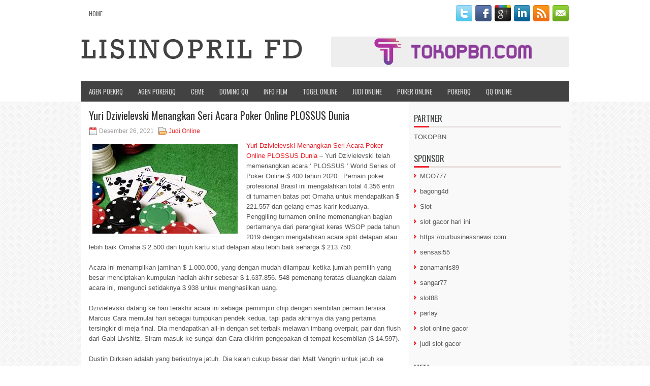

--- FILE ---
content_type: text/html; charset=UTF-8
request_url: http://www.longchampoutletonlines.us.com/yuri-dzivielevski-menangkan-seri-acara-poker-online-plossus-dunia/
body_size: 10345
content:
<!DOCTYPE html><html xmlns="http://www.w3.org/1999/xhtml" lang="id">
<head profile="http://gmpg.org/xfn/11">
<meta http-equiv="Content-Type" content="text/html; charset=UTF-8" />

<meta name="viewport" content="width=device-width, initial-scale=1.0"/>
<link rel="stylesheet" href="http://www.longchampoutletonlines.us.com/wp-content/themes/Prominent/lib/css/reset.css" type="text/css" media="screen, projection" />
<link rel="stylesheet" href="http://www.longchampoutletonlines.us.com/wp-content/themes/Prominent/lib/css/defaults.css" type="text/css" media="screen, projection" />
<!--[if lt IE 8]><link rel="stylesheet" href="http://www.longchampoutletonlines.us.com/wp-content/themes/Prominent/lib/css/ie.css" type="text/css" media="screen, projection" /><![endif]-->

<link rel="stylesheet" href="http://www.longchampoutletonlines.us.com/wp-content/themes/Prominent/style.css" type="text/css" media="screen, projection" />

<title>Yuri Dzivielevski Menangkan Seri Acara Poker Online PLOSSUS Dunia &#8211; Lisinopril Fast Delivery</title>
<meta name='robots' content='max-image-preview:large' />
<link rel="alternate" type="application/rss+xml" title="Lisinopril Fast Delivery &raquo; Yuri Dzivielevski Menangkan Seri Acara Poker Online PLOSSUS Dunia Umpan Komentar" href="http://www.longchampoutletonlines.us.com/yuri-dzivielevski-menangkan-seri-acara-poker-online-plossus-dunia/feed/" />
<script type="text/javascript">
window._wpemojiSettings = {"baseUrl":"https:\/\/s.w.org\/images\/core\/emoji\/14.0.0\/72x72\/","ext":".png","svgUrl":"https:\/\/s.w.org\/images\/core\/emoji\/14.0.0\/svg\/","svgExt":".svg","source":{"concatemoji":"http:\/\/www.longchampoutletonlines.us.com\/wp-includes\/js\/wp-emoji-release.min.js?ver=6.2.2"}};
/*! This file is auto-generated */
!function(e,a,t){var n,r,o,i=a.createElement("canvas"),p=i.getContext&&i.getContext("2d");function s(e,t){p.clearRect(0,0,i.width,i.height),p.fillText(e,0,0);e=i.toDataURL();return p.clearRect(0,0,i.width,i.height),p.fillText(t,0,0),e===i.toDataURL()}function c(e){var t=a.createElement("script");t.src=e,t.defer=t.type="text/javascript",a.getElementsByTagName("head")[0].appendChild(t)}for(o=Array("flag","emoji"),t.supports={everything:!0,everythingExceptFlag:!0},r=0;r<o.length;r++)t.supports[o[r]]=function(e){if(p&&p.fillText)switch(p.textBaseline="top",p.font="600 32px Arial",e){case"flag":return s("\ud83c\udff3\ufe0f\u200d\u26a7\ufe0f","\ud83c\udff3\ufe0f\u200b\u26a7\ufe0f")?!1:!s("\ud83c\uddfa\ud83c\uddf3","\ud83c\uddfa\u200b\ud83c\uddf3")&&!s("\ud83c\udff4\udb40\udc67\udb40\udc62\udb40\udc65\udb40\udc6e\udb40\udc67\udb40\udc7f","\ud83c\udff4\u200b\udb40\udc67\u200b\udb40\udc62\u200b\udb40\udc65\u200b\udb40\udc6e\u200b\udb40\udc67\u200b\udb40\udc7f");case"emoji":return!s("\ud83e\udef1\ud83c\udffb\u200d\ud83e\udef2\ud83c\udfff","\ud83e\udef1\ud83c\udffb\u200b\ud83e\udef2\ud83c\udfff")}return!1}(o[r]),t.supports.everything=t.supports.everything&&t.supports[o[r]],"flag"!==o[r]&&(t.supports.everythingExceptFlag=t.supports.everythingExceptFlag&&t.supports[o[r]]);t.supports.everythingExceptFlag=t.supports.everythingExceptFlag&&!t.supports.flag,t.DOMReady=!1,t.readyCallback=function(){t.DOMReady=!0},t.supports.everything||(n=function(){t.readyCallback()},a.addEventListener?(a.addEventListener("DOMContentLoaded",n,!1),e.addEventListener("load",n,!1)):(e.attachEvent("onload",n),a.attachEvent("onreadystatechange",function(){"complete"===a.readyState&&t.readyCallback()})),(e=t.source||{}).concatemoji?c(e.concatemoji):e.wpemoji&&e.twemoji&&(c(e.twemoji),c(e.wpemoji)))}(window,document,window._wpemojiSettings);
</script>
<style type="text/css">
img.wp-smiley,
img.emoji {
	display: inline !important;
	border: none !important;
	box-shadow: none !important;
	height: 1em !important;
	width: 1em !important;
	margin: 0 0.07em !important;
	vertical-align: -0.1em !important;
	background: none !important;
	padding: 0 !important;
}
</style>
	<link rel='stylesheet' id='wp-block-library-css' href='http://www.longchampoutletonlines.us.com/wp-includes/css/dist/block-library/style.min.css?ver=6.2.2' type='text/css' media='all' />
<link rel='stylesheet' id='classic-theme-styles-css' href='http://www.longchampoutletonlines.us.com/wp-includes/css/classic-themes.min.css?ver=6.2.2' type='text/css' media='all' />
<style id='global-styles-inline-css' type='text/css'>
body{--wp--preset--color--black: #000000;--wp--preset--color--cyan-bluish-gray: #abb8c3;--wp--preset--color--white: #ffffff;--wp--preset--color--pale-pink: #f78da7;--wp--preset--color--vivid-red: #cf2e2e;--wp--preset--color--luminous-vivid-orange: #ff6900;--wp--preset--color--luminous-vivid-amber: #fcb900;--wp--preset--color--light-green-cyan: #7bdcb5;--wp--preset--color--vivid-green-cyan: #00d084;--wp--preset--color--pale-cyan-blue: #8ed1fc;--wp--preset--color--vivid-cyan-blue: #0693e3;--wp--preset--color--vivid-purple: #9b51e0;--wp--preset--gradient--vivid-cyan-blue-to-vivid-purple: linear-gradient(135deg,rgba(6,147,227,1) 0%,rgb(155,81,224) 100%);--wp--preset--gradient--light-green-cyan-to-vivid-green-cyan: linear-gradient(135deg,rgb(122,220,180) 0%,rgb(0,208,130) 100%);--wp--preset--gradient--luminous-vivid-amber-to-luminous-vivid-orange: linear-gradient(135deg,rgba(252,185,0,1) 0%,rgba(255,105,0,1) 100%);--wp--preset--gradient--luminous-vivid-orange-to-vivid-red: linear-gradient(135deg,rgba(255,105,0,1) 0%,rgb(207,46,46) 100%);--wp--preset--gradient--very-light-gray-to-cyan-bluish-gray: linear-gradient(135deg,rgb(238,238,238) 0%,rgb(169,184,195) 100%);--wp--preset--gradient--cool-to-warm-spectrum: linear-gradient(135deg,rgb(74,234,220) 0%,rgb(151,120,209) 20%,rgb(207,42,186) 40%,rgb(238,44,130) 60%,rgb(251,105,98) 80%,rgb(254,248,76) 100%);--wp--preset--gradient--blush-light-purple: linear-gradient(135deg,rgb(255,206,236) 0%,rgb(152,150,240) 100%);--wp--preset--gradient--blush-bordeaux: linear-gradient(135deg,rgb(254,205,165) 0%,rgb(254,45,45) 50%,rgb(107,0,62) 100%);--wp--preset--gradient--luminous-dusk: linear-gradient(135deg,rgb(255,203,112) 0%,rgb(199,81,192) 50%,rgb(65,88,208) 100%);--wp--preset--gradient--pale-ocean: linear-gradient(135deg,rgb(255,245,203) 0%,rgb(182,227,212) 50%,rgb(51,167,181) 100%);--wp--preset--gradient--electric-grass: linear-gradient(135deg,rgb(202,248,128) 0%,rgb(113,206,126) 100%);--wp--preset--gradient--midnight: linear-gradient(135deg,rgb(2,3,129) 0%,rgb(40,116,252) 100%);--wp--preset--duotone--dark-grayscale: url('#wp-duotone-dark-grayscale');--wp--preset--duotone--grayscale: url('#wp-duotone-grayscale');--wp--preset--duotone--purple-yellow: url('#wp-duotone-purple-yellow');--wp--preset--duotone--blue-red: url('#wp-duotone-blue-red');--wp--preset--duotone--midnight: url('#wp-duotone-midnight');--wp--preset--duotone--magenta-yellow: url('#wp-duotone-magenta-yellow');--wp--preset--duotone--purple-green: url('#wp-duotone-purple-green');--wp--preset--duotone--blue-orange: url('#wp-duotone-blue-orange');--wp--preset--font-size--small: 13px;--wp--preset--font-size--medium: 20px;--wp--preset--font-size--large: 36px;--wp--preset--font-size--x-large: 42px;--wp--preset--spacing--20: 0.44rem;--wp--preset--spacing--30: 0.67rem;--wp--preset--spacing--40: 1rem;--wp--preset--spacing--50: 1.5rem;--wp--preset--spacing--60: 2.25rem;--wp--preset--spacing--70: 3.38rem;--wp--preset--spacing--80: 5.06rem;--wp--preset--shadow--natural: 6px 6px 9px rgba(0, 0, 0, 0.2);--wp--preset--shadow--deep: 12px 12px 50px rgba(0, 0, 0, 0.4);--wp--preset--shadow--sharp: 6px 6px 0px rgba(0, 0, 0, 0.2);--wp--preset--shadow--outlined: 6px 6px 0px -3px rgba(255, 255, 255, 1), 6px 6px rgba(0, 0, 0, 1);--wp--preset--shadow--crisp: 6px 6px 0px rgba(0, 0, 0, 1);}:where(.is-layout-flex){gap: 0.5em;}body .is-layout-flow > .alignleft{float: left;margin-inline-start: 0;margin-inline-end: 2em;}body .is-layout-flow > .alignright{float: right;margin-inline-start: 2em;margin-inline-end: 0;}body .is-layout-flow > .aligncenter{margin-left: auto !important;margin-right: auto !important;}body .is-layout-constrained > .alignleft{float: left;margin-inline-start: 0;margin-inline-end: 2em;}body .is-layout-constrained > .alignright{float: right;margin-inline-start: 2em;margin-inline-end: 0;}body .is-layout-constrained > .aligncenter{margin-left: auto !important;margin-right: auto !important;}body .is-layout-constrained > :where(:not(.alignleft):not(.alignright):not(.alignfull)){max-width: var(--wp--style--global--content-size);margin-left: auto !important;margin-right: auto !important;}body .is-layout-constrained > .alignwide{max-width: var(--wp--style--global--wide-size);}body .is-layout-flex{display: flex;}body .is-layout-flex{flex-wrap: wrap;align-items: center;}body .is-layout-flex > *{margin: 0;}:where(.wp-block-columns.is-layout-flex){gap: 2em;}.has-black-color{color: var(--wp--preset--color--black) !important;}.has-cyan-bluish-gray-color{color: var(--wp--preset--color--cyan-bluish-gray) !important;}.has-white-color{color: var(--wp--preset--color--white) !important;}.has-pale-pink-color{color: var(--wp--preset--color--pale-pink) !important;}.has-vivid-red-color{color: var(--wp--preset--color--vivid-red) !important;}.has-luminous-vivid-orange-color{color: var(--wp--preset--color--luminous-vivid-orange) !important;}.has-luminous-vivid-amber-color{color: var(--wp--preset--color--luminous-vivid-amber) !important;}.has-light-green-cyan-color{color: var(--wp--preset--color--light-green-cyan) !important;}.has-vivid-green-cyan-color{color: var(--wp--preset--color--vivid-green-cyan) !important;}.has-pale-cyan-blue-color{color: var(--wp--preset--color--pale-cyan-blue) !important;}.has-vivid-cyan-blue-color{color: var(--wp--preset--color--vivid-cyan-blue) !important;}.has-vivid-purple-color{color: var(--wp--preset--color--vivid-purple) !important;}.has-black-background-color{background-color: var(--wp--preset--color--black) !important;}.has-cyan-bluish-gray-background-color{background-color: var(--wp--preset--color--cyan-bluish-gray) !important;}.has-white-background-color{background-color: var(--wp--preset--color--white) !important;}.has-pale-pink-background-color{background-color: var(--wp--preset--color--pale-pink) !important;}.has-vivid-red-background-color{background-color: var(--wp--preset--color--vivid-red) !important;}.has-luminous-vivid-orange-background-color{background-color: var(--wp--preset--color--luminous-vivid-orange) !important;}.has-luminous-vivid-amber-background-color{background-color: var(--wp--preset--color--luminous-vivid-amber) !important;}.has-light-green-cyan-background-color{background-color: var(--wp--preset--color--light-green-cyan) !important;}.has-vivid-green-cyan-background-color{background-color: var(--wp--preset--color--vivid-green-cyan) !important;}.has-pale-cyan-blue-background-color{background-color: var(--wp--preset--color--pale-cyan-blue) !important;}.has-vivid-cyan-blue-background-color{background-color: var(--wp--preset--color--vivid-cyan-blue) !important;}.has-vivid-purple-background-color{background-color: var(--wp--preset--color--vivid-purple) !important;}.has-black-border-color{border-color: var(--wp--preset--color--black) !important;}.has-cyan-bluish-gray-border-color{border-color: var(--wp--preset--color--cyan-bluish-gray) !important;}.has-white-border-color{border-color: var(--wp--preset--color--white) !important;}.has-pale-pink-border-color{border-color: var(--wp--preset--color--pale-pink) !important;}.has-vivid-red-border-color{border-color: var(--wp--preset--color--vivid-red) !important;}.has-luminous-vivid-orange-border-color{border-color: var(--wp--preset--color--luminous-vivid-orange) !important;}.has-luminous-vivid-amber-border-color{border-color: var(--wp--preset--color--luminous-vivid-amber) !important;}.has-light-green-cyan-border-color{border-color: var(--wp--preset--color--light-green-cyan) !important;}.has-vivid-green-cyan-border-color{border-color: var(--wp--preset--color--vivid-green-cyan) !important;}.has-pale-cyan-blue-border-color{border-color: var(--wp--preset--color--pale-cyan-blue) !important;}.has-vivid-cyan-blue-border-color{border-color: var(--wp--preset--color--vivid-cyan-blue) !important;}.has-vivid-purple-border-color{border-color: var(--wp--preset--color--vivid-purple) !important;}.has-vivid-cyan-blue-to-vivid-purple-gradient-background{background: var(--wp--preset--gradient--vivid-cyan-blue-to-vivid-purple) !important;}.has-light-green-cyan-to-vivid-green-cyan-gradient-background{background: var(--wp--preset--gradient--light-green-cyan-to-vivid-green-cyan) !important;}.has-luminous-vivid-amber-to-luminous-vivid-orange-gradient-background{background: var(--wp--preset--gradient--luminous-vivid-amber-to-luminous-vivid-orange) !important;}.has-luminous-vivid-orange-to-vivid-red-gradient-background{background: var(--wp--preset--gradient--luminous-vivid-orange-to-vivid-red) !important;}.has-very-light-gray-to-cyan-bluish-gray-gradient-background{background: var(--wp--preset--gradient--very-light-gray-to-cyan-bluish-gray) !important;}.has-cool-to-warm-spectrum-gradient-background{background: var(--wp--preset--gradient--cool-to-warm-spectrum) !important;}.has-blush-light-purple-gradient-background{background: var(--wp--preset--gradient--blush-light-purple) !important;}.has-blush-bordeaux-gradient-background{background: var(--wp--preset--gradient--blush-bordeaux) !important;}.has-luminous-dusk-gradient-background{background: var(--wp--preset--gradient--luminous-dusk) !important;}.has-pale-ocean-gradient-background{background: var(--wp--preset--gradient--pale-ocean) !important;}.has-electric-grass-gradient-background{background: var(--wp--preset--gradient--electric-grass) !important;}.has-midnight-gradient-background{background: var(--wp--preset--gradient--midnight) !important;}.has-small-font-size{font-size: var(--wp--preset--font-size--small) !important;}.has-medium-font-size{font-size: var(--wp--preset--font-size--medium) !important;}.has-large-font-size{font-size: var(--wp--preset--font-size--large) !important;}.has-x-large-font-size{font-size: var(--wp--preset--font-size--x-large) !important;}
.wp-block-navigation a:where(:not(.wp-element-button)){color: inherit;}
:where(.wp-block-columns.is-layout-flex){gap: 2em;}
.wp-block-pullquote{font-size: 1.5em;line-height: 1.6;}
</style>
<script type='text/javascript' src='http://www.longchampoutletonlines.us.com/wp-includes/js/jquery/jquery.min.js?ver=3.6.4' id='jquery-core-js'></script>
<script type='text/javascript' src='http://www.longchampoutletonlines.us.com/wp-includes/js/jquery/jquery-migrate.min.js?ver=3.4.0' id='jquery-migrate-js'></script>
<script type='text/javascript' src='http://www.longchampoutletonlines.us.com/wp-content/themes/Prominent/lib/js/superfish.js?ver=6.2.2' id='superfish-js'></script>
<script type='text/javascript' src='http://www.longchampoutletonlines.us.com/wp-content/themes/Prominent/lib/js/jquery.mobilemenu.js?ver=6.2.2' id='mobilemenu-js'></script>
<link rel="https://api.w.org/" href="http://www.longchampoutletonlines.us.com/wp-json/" /><link rel="alternate" type="application/json" href="http://www.longchampoutletonlines.us.com/wp-json/wp/v2/posts/1578" /><link rel="EditURI" type="application/rsd+xml" title="RSD" href="http://www.longchampoutletonlines.us.com/xmlrpc.php?rsd" />
<link rel="wlwmanifest" type="application/wlwmanifest+xml" href="http://www.longchampoutletonlines.us.com/wp-includes/wlwmanifest.xml" />

<link rel="canonical" href="http://www.longchampoutletonlines.us.com/yuri-dzivielevski-menangkan-seri-acara-poker-online-plossus-dunia/" />
<link rel='shortlink' href='http://www.longchampoutletonlines.us.com/?p=1578' />
<link rel="alternate" type="application/json+oembed" href="http://www.longchampoutletonlines.us.com/wp-json/oembed/1.0/embed?url=http%3A%2F%2Fwww.longchampoutletonlines.us.com%2Fyuri-dzivielevski-menangkan-seri-acara-poker-online-plossus-dunia%2F" />
<link rel="alternate" type="text/xml+oembed" href="http://www.longchampoutletonlines.us.com/wp-json/oembed/1.0/embed?url=http%3A%2F%2Fwww.longchampoutletonlines.us.com%2Fyuri-dzivielevski-menangkan-seri-acara-poker-online-plossus-dunia%2F&#038;format=xml" />
<link rel="shortcut icon" href="http://www.longchampoutletonlines.us.com/wp-content/uploads/2021/02/f.png" type="image/x-icon" />
<link rel="alternate" type="application/rss+xml" title="Lisinopril Fast Delivery RSS Feed" href="http://www.longchampoutletonlines.us.com/feed/" />
<link rel="pingback" href="http://www.longchampoutletonlines.us.com/xmlrpc.php" />

</head>

<body class="post-template-default single single-post postid-1578 single-format-standard">

<div id="container">

    <div class="clearfix">
        			        <div class="menu-primary-container">
			<ul class="menus menu-primary">
                <li ><a href="http://www.longchampoutletonlines.us.com">Home</a></li>
							</ul>
		</div>
                      <!--.primary menu--> 	
                
        <div id="top-social-profiles">
                        <ul class="widget-container"><li class="social-profiles-widget">
            <a href="http://twitter.com/" target="_blank"><img title="Twitter" alt="Twitter" src="http://www.longchampoutletonlines.us.com/wp-content/themes/Prominent/images/social-profiles/twitter.png" /></a><a href="http://facebook.com/" target="_blank"><img title="Facebook" alt="Facebook" src="http://www.longchampoutletonlines.us.com/wp-content/themes/Prominent/images/social-profiles/facebook.png" /></a><a href="https://plus.google.com/" target="_blank"><img title="Google Plus" alt="Google Plus" src="http://www.longchampoutletonlines.us.com/wp-content/themes/Prominent/images/social-profiles/gplus.png" /></a><a href="http://www.linkedin.com/" target="_blank"><img title="LinkedIn" alt="LinkedIn" src="http://www.longchampoutletonlines.us.com/wp-content/themes/Prominent/images/social-profiles/linkedin.png" /></a><a href="http://www.longchampoutletonlines.us.com/feed/" target="_blank"><img title="RSS Feed" alt="RSS Feed" src="http://www.longchampoutletonlines.us.com/wp-content/themes/Prominent/images/social-profiles/rss.png" /></a><a href="/cdn-cgi/l/email-protection#8ff6e0fafdcfeae2eee6e3a1ece0e2" target="_blank"><img title="Email" alt="Email" src="http://www.longchampoutletonlines.us.com/wp-content/themes/Prominent/images/social-profiles/email.png" /></a>            </li></ul>
                    </div>
    </div>
    

    <div id="header">
    
        <div class="logo">
         
            <a href="http://www.longchampoutletonlines.us.com"><img src="http://www.longchampoutletonlines.us.com/wp-content/uploads/2021/02/logo.png" alt="Lisinopril Fast Delivery" title="Lisinopril Fast Delivery" /></a>
         
        </div><!-- .logo -->

        <div class="header-right">
            <a href="https://www.tokopbn.com/" target="_blank"><img src="http://www.longchampoutletonlines.us.com/wp-content/uploads/2021/02/banner-toko-pbn.png" alt="Sponsored" /></a> 
        </div><!-- .header-right -->
        
    </div><!-- #header -->
    
            <div class="clearfix">
            			<div class="menu-secondary-container"><ul id="menu-primary" class="menus menu-secondary"><li id="menu-item-158" class="menu-item menu-item-type-taxonomy menu-item-object-category menu-item-158"><a href="http://www.longchampoutletonlines.us.com/category/agen-poekrq/">Agen PoekrQ</a></li>
<li id="menu-item-159" class="menu-item menu-item-type-taxonomy menu-item-object-category menu-item-159"><a href="http://www.longchampoutletonlines.us.com/category/agen-pokerqq/">Agen PokerQQ</a></li>
<li id="menu-item-160" class="menu-item menu-item-type-taxonomy menu-item-object-category menu-item-160"><a href="http://www.longchampoutletonlines.us.com/category/ceme/">Ceme</a></li>
<li id="menu-item-161" class="menu-item menu-item-type-taxonomy menu-item-object-category menu-item-161"><a href="http://www.longchampoutletonlines.us.com/category/domino-qq/">Domino QQ</a></li>
<li id="menu-item-162" class="menu-item menu-item-type-taxonomy menu-item-object-category menu-item-162"><a href="http://www.longchampoutletonlines.us.com/category/info-film/">Info Film</a></li>
<li id="menu-item-163" class="menu-item menu-item-type-taxonomy menu-item-object-category menu-item-163"><a href="http://www.longchampoutletonlines.us.com/category/togel-online/">Togel Online</a></li>
<li id="menu-item-164" class="menu-item menu-item-type-taxonomy menu-item-object-category current-post-ancestor current-menu-parent current-post-parent menu-item-164"><a href="http://www.longchampoutletonlines.us.com/category/judi-online/">Judi Online</a></li>
<li id="menu-item-165" class="menu-item menu-item-type-taxonomy menu-item-object-category menu-item-165"><a href="http://www.longchampoutletonlines.us.com/category/poker-online/">Poker Online</a></li>
<li id="menu-item-166" class="menu-item menu-item-type-taxonomy menu-item-object-category menu-item-166"><a href="http://www.longchampoutletonlines.us.com/category/pokerqq/">PokerQQ</a></li>
<li id="menu-item-167" class="menu-item menu-item-type-taxonomy menu-item-object-category menu-item-167"><a href="http://www.longchampoutletonlines.us.com/category/qq-online/">QQ Online</a></li>
</ul></div>              <!--.secondary menu--> 	
                </div>
    
    <div id="main">
    
            
        <div id="content">
            
                    
            
    <div class="post post-single clearfix post-1578 type-post status-publish format-standard has-post-thumbnail hentry category-judi-online tag-casino tag-judi" id="post-1578">
    
        <h2 class="title">Yuri Dzivielevski Menangkan Seri Acara Poker Online PLOSSUS Dunia</h2>
        
        <div class="postmeta-primary">
    
            <span class="meta_date">Desember 26, 2021</span>
           &nbsp; <span class="meta_categories"><a href="http://www.longchampoutletonlines.us.com/category/judi-online/" rel="category tag">Judi Online</a></span>
    
                 
        </div>
        
        <div class="entry clearfix">
            
            <img width="286" height="176" src="http://www.longchampoutletonlines.us.com/wp-content/uploads/2021/02/kartu-115554.jpg" class="alignleft featured_image wp-post-image" alt="" decoding="async" />            
            <p><a href="http://www.longchampoutletonlines.us.com/yuri-dzivielevski-menangkan-seri-acara-poker-online-plossus-dunia/">Yuri Dzivielevski Menangkan Seri Acara Poker Online PLOSSUS Dunia</a> &#8211; Yuri Dzivielevski telah memenangkan acara &#8216; PLOSSUS &#8216; World Series of Poker Online $ 400 tahun 2020 . Pemain poker profesional Brasil ini mengalahkan total 4.356 entri di turnamen batas pot Omaha untuk mendapatkan $ 221.557 dan gelang emas karir keduanya. Penggiling turnamen online memenangkan bagian pertamanya dari perangkat keras WSOP pada tahun 2019 dengan mengalahkan acara split delapan atau lebih baik Omaha $ 2.500 dan tujuh kartu stud delapan atau lebih baik seharga $ 213.750.</p>
<p>Acara ini menampilkan jaminan $ 1.000.000, yang dengan mudah dilampaui ketika jumlah pemilih yang besar menciptakan kumpulan hadiah akhir sebesar $ 1.637.856. 548 pemenang teratas diuangkan dalam acara ini, mengunci setidaknya $ 938 untuk menghasilkan uang.</p>
<p>Dzivielevski datang ke hari terakhir acara ini sebagai pemimpin chip dengan sembilan pemain tersisa. Marcus Cara memulai hari sebagai tumpukan pendek kedua, tapi pada akhirnya dia yang pertama tersingkir di meja final. Dia mendapatkan all-in dengan set terbaik melawan imbang overpair, pair dan flush dari Gabi Livshitz. Siram masuk ke sungai dan Cara dikirim pengepakan di tempat kesembilan ($ 14.597).</p>
<p>Dustin Dirksen adalah yang berikutnya jatuh. Dia kalah cukup besar dari Matt Vengrin untuk jatuh ke bagian bawah papan peringkat, dan kemudian memasukkan ratu saku ke dalam saku ace Tautydas Jokubauskas. As ditahan dan Dirksen memperoleh $ 20.643 sebagai finisher tempat kedelapan kunjungi agen judi <a href="https://beacons.ai/judimpo">situs mpo slot terpercaya</a>.</p>
<p>Pro poker Amerika Chad Layne melihat larinya dalam acara ini berakhir ketika A Setelan JantungK Setelan Klub3 Setelan Jantung3-nya Setelan Klubkalah melawan A Setelan SekopQ Setelan JantungQ Setelan Berlian7 Setelan Berliandari Dzivielevski. Pemain Brasil itu menjatuhkan dua pasangan dan bertahan dari sana untuk mengirim Layne ke rel dengan $ 29.194 untuk pertunjukan ketujuh.</p>
<p>&nbsp;</p>
    
        </div>
        
        <div class="postmeta-secondary"><span class="meta_tags"><a href="http://www.longchampoutletonlines.us.com/tag/casino/" rel="tag">Casino</a>, <a href="http://www.longchampoutletonlines.us.com/tag/judi/" rel="tag">Judi</a></span></div> 
        
    
    </div><!-- Post ID 1578 -->
    
                
                    
        </div><!-- #content -->
    
        
<div id="sidebar-primary">
	
		<ul class="widget_text widget-container">
			<li id="custom_html-6" class="widget_text widget widget_custom_html">
				<h3 class="widgettitle">PARTNER</h3>
				<div class="textwidget custom-html-widget"><a href="https://www.tokopbn.com/">TOKOPBN</a></div>
			</li>
		</ul>
		
		<ul class="widget-container">
			<li id="sponsor" class="widget widget_meta">
				<h3 class="widgettitle">Sponsor</h3>			
				<ul>
					<li><a href="https://www.ziggieslivemusic.com/">MGO777</a></li>
                    		<li><a href="https://www.chicagohotel-site.com/Hotels/">bagong4d</a></li>
                    		<li><a href="https://www.fctwentesupportervanelkaar.nl/partners">Slot</a></li>
                    		<li><a href="https://nilsvengewine.com/howdy-1">slot gacor hari ini</a></li>
                    		<li><a href="https://ourbusinessnews.com">https://ourbusinessnews.com</a></li>
                    		<li><a href="https://sensasi55x1000.com">sensasi55</a></li>
                    		<li><a href="https://zonamanis89.id/">zonamanis89</a></li>
                    		<li><a href="https://sangar77plinko.com/">sangar77</a></li>
                    		<li><a href="https://vishwakarmayojana.com/">slot88</a></li>
                    		<li><a href="https://www.uppercrustpizzacathedralcity.com/">parlay</a></li>
                    		<li><a href="https://www.lesvalades.com/">slot online gacor</a></li>
                    		<li><a href="https://www.philippineshonolulu.org/">judi slot gacor</a></li>
                    						</ul>
			</li>
		</ul>

    <ul class="widget-container"><li id="meta-4" class="widget widget_meta"><h3 class="widgettitle">Meta</h3>
		<ul>
						<li><a href="http://www.longchampoutletonlines.us.com/wp-login.php">Masuk</a></li>
			<li><a href="http://www.longchampoutletonlines.us.com/feed/">Feed entri</a></li>
			<li><a href="http://www.longchampoutletonlines.us.com/comments/feed/">Feed komentar</a></li>

			<li><a href="https://wordpress.org/">WordPress.org</a></li>
		</ul>

		</li></ul><ul class="widget-container"><li id="search-4" class="widget widget_search"> 
<div id="search" title="Type and hit enter">
    <form method="get" id="searchform" action="http://www.longchampoutletonlines.us.com/"> 
        <input type="text" value="Search" 
            name="s" id="s"  onblur="if (this.value == '')  {this.value = 'Search';}"  
            onfocus="if (this.value == 'Search') {this.value = '';}" 
        />
    </form>
</div><!-- #search --></li></ul><ul class="widget-container"><li id="archives-4" class="widget widget_archive"><h3 class="widgettitle">Arsip</h3>
			<ul>
					<li><a href='http://www.longchampoutletonlines.us.com/2026/01/'>Januari 2026</a>&nbsp;(24)</li>
	<li><a href='http://www.longchampoutletonlines.us.com/2025/12/'>Desember 2025</a>&nbsp;(28)</li>
	<li><a href='http://www.longchampoutletonlines.us.com/2025/11/'>November 2025</a>&nbsp;(32)</li>
	<li><a href='http://www.longchampoutletonlines.us.com/2025/10/'>Oktober 2025</a>&nbsp;(22)</li>
	<li><a href='http://www.longchampoutletonlines.us.com/2025/09/'>September 2025</a>&nbsp;(23)</li>
	<li><a href='http://www.longchampoutletonlines.us.com/2025/08/'>Agustus 2025</a>&nbsp;(10)</li>
	<li><a href='http://www.longchampoutletonlines.us.com/2025/07/'>Juli 2025</a>&nbsp;(22)</li>
	<li><a href='http://www.longchampoutletonlines.us.com/2025/06/'>Juni 2025</a>&nbsp;(22)</li>
	<li><a href='http://www.longchampoutletonlines.us.com/2025/05/'>Mei 2025</a>&nbsp;(14)</li>
	<li><a href='http://www.longchampoutletonlines.us.com/2025/04/'>April 2025</a>&nbsp;(26)</li>
	<li><a href='http://www.longchampoutletonlines.us.com/2025/03/'>Maret 2025</a>&nbsp;(41)</li>
	<li><a href='http://www.longchampoutletonlines.us.com/2025/02/'>Februari 2025</a>&nbsp;(30)</li>
	<li><a href='http://www.longchampoutletonlines.us.com/2025/01/'>Januari 2025</a>&nbsp;(34)</li>
	<li><a href='http://www.longchampoutletonlines.us.com/2024/12/'>Desember 2024</a>&nbsp;(31)</li>
	<li><a href='http://www.longchampoutletonlines.us.com/2024/11/'>November 2024</a>&nbsp;(39)</li>
	<li><a href='http://www.longchampoutletonlines.us.com/2024/10/'>Oktober 2024</a>&nbsp;(35)</li>
	<li><a href='http://www.longchampoutletonlines.us.com/2024/09/'>September 2024</a>&nbsp;(36)</li>
	<li><a href='http://www.longchampoutletonlines.us.com/2024/08/'>Agustus 2024</a>&nbsp;(48)</li>
	<li><a href='http://www.longchampoutletonlines.us.com/2024/07/'>Juli 2024</a>&nbsp;(45)</li>
	<li><a href='http://www.longchampoutletonlines.us.com/2024/06/'>Juni 2024</a>&nbsp;(46)</li>
	<li><a href='http://www.longchampoutletonlines.us.com/2024/05/'>Mei 2024</a>&nbsp;(38)</li>
	<li><a href='http://www.longchampoutletonlines.us.com/2024/04/'>April 2024</a>&nbsp;(37)</li>
	<li><a href='http://www.longchampoutletonlines.us.com/2024/03/'>Maret 2024</a>&nbsp;(47)</li>
	<li><a href='http://www.longchampoutletonlines.us.com/2024/02/'>Februari 2024</a>&nbsp;(34)</li>
	<li><a href='http://www.longchampoutletonlines.us.com/2024/01/'>Januari 2024</a>&nbsp;(34)</li>
	<li><a href='http://www.longchampoutletonlines.us.com/2023/12/'>Desember 2023</a>&nbsp;(25)</li>
	<li><a href='http://www.longchampoutletonlines.us.com/2023/11/'>November 2023</a>&nbsp;(25)</li>
	<li><a href='http://www.longchampoutletonlines.us.com/2023/10/'>Oktober 2023</a>&nbsp;(37)</li>
	<li><a href='http://www.longchampoutletonlines.us.com/2023/09/'>September 2023</a>&nbsp;(26)</li>
	<li><a href='http://www.longchampoutletonlines.us.com/2023/08/'>Agustus 2023</a>&nbsp;(36)</li>
	<li><a href='http://www.longchampoutletonlines.us.com/2023/07/'>Juli 2023</a>&nbsp;(40)</li>
	<li><a href='http://www.longchampoutletonlines.us.com/2023/06/'>Juni 2023</a>&nbsp;(34)</li>
	<li><a href='http://www.longchampoutletonlines.us.com/2023/05/'>Mei 2023</a>&nbsp;(44)</li>
	<li><a href='http://www.longchampoutletonlines.us.com/2023/04/'>April 2023</a>&nbsp;(35)</li>
	<li><a href='http://www.longchampoutletonlines.us.com/2023/03/'>Maret 2023</a>&nbsp;(31)</li>
	<li><a href='http://www.longchampoutletonlines.us.com/2023/02/'>Februari 2023</a>&nbsp;(35)</li>
	<li><a href='http://www.longchampoutletonlines.us.com/2023/01/'>Januari 2023</a>&nbsp;(31)</li>
	<li><a href='http://www.longchampoutletonlines.us.com/2022/12/'>Desember 2022</a>&nbsp;(24)</li>
	<li><a href='http://www.longchampoutletonlines.us.com/2022/11/'>November 2022</a>&nbsp;(37)</li>
	<li><a href='http://www.longchampoutletonlines.us.com/2022/10/'>Oktober 2022</a>&nbsp;(34)</li>
	<li><a href='http://www.longchampoutletonlines.us.com/2022/09/'>September 2022</a>&nbsp;(37)</li>
	<li><a href='http://www.longchampoutletonlines.us.com/2022/08/'>Agustus 2022</a>&nbsp;(33)</li>
	<li><a href='http://www.longchampoutletonlines.us.com/2022/07/'>Juli 2022</a>&nbsp;(35)</li>
	<li><a href='http://www.longchampoutletonlines.us.com/2022/06/'>Juni 2022</a>&nbsp;(38)</li>
	<li><a href='http://www.longchampoutletonlines.us.com/2022/05/'>Mei 2022</a>&nbsp;(40)</li>
	<li><a href='http://www.longchampoutletonlines.us.com/2022/04/'>April 2022</a>&nbsp;(29)</li>
	<li><a href='http://www.longchampoutletonlines.us.com/2022/03/'>Maret 2022</a>&nbsp;(37)</li>
	<li><a href='http://www.longchampoutletonlines.us.com/2022/02/'>Februari 2022</a>&nbsp;(35)</li>
	<li><a href='http://www.longchampoutletonlines.us.com/2022/01/'>Januari 2022</a>&nbsp;(27)</li>
	<li><a href='http://www.longchampoutletonlines.us.com/2021/12/'>Desember 2021</a>&nbsp;(38)</li>
	<li><a href='http://www.longchampoutletonlines.us.com/2021/11/'>November 2021</a>&nbsp;(22)</li>
	<li><a href='http://www.longchampoutletonlines.us.com/2021/10/'>Oktober 2021</a>&nbsp;(23)</li>
	<li><a href='http://www.longchampoutletonlines.us.com/2021/09/'>September 2021</a>&nbsp;(22)</li>
	<li><a href='http://www.longchampoutletonlines.us.com/2021/08/'>Agustus 2021</a>&nbsp;(18)</li>
	<li><a href='http://www.longchampoutletonlines.us.com/2021/07/'>Juli 2021</a>&nbsp;(22)</li>
	<li><a href='http://www.longchampoutletonlines.us.com/2021/06/'>Juni 2021</a>&nbsp;(16)</li>
	<li><a href='http://www.longchampoutletonlines.us.com/2021/05/'>Mei 2021</a>&nbsp;(9)</li>
	<li><a href='http://www.longchampoutletonlines.us.com/2021/04/'>April 2021</a>&nbsp;(9)</li>
	<li><a href='http://www.longchampoutletonlines.us.com/2021/03/'>Maret 2021</a>&nbsp;(16)</li>
	<li><a href='http://www.longchampoutletonlines.us.com/2021/02/'>Februari 2021</a>&nbsp;(8)</li>
	<li><a href='http://www.longchampoutletonlines.us.com/2021/01/'>Januari 2021</a>&nbsp;(8)</li>
	<li><a href='http://www.longchampoutletonlines.us.com/2020/12/'>Desember 2020</a>&nbsp;(4)</li>
	<li><a href='http://www.longchampoutletonlines.us.com/2020/11/'>November 2020</a>&nbsp;(13)</li>
	<li><a href='http://www.longchampoutletonlines.us.com/2020/10/'>Oktober 2020</a>&nbsp;(10)</li>
	<li><a href='http://www.longchampoutletonlines.us.com/2020/09/'>September 2020</a>&nbsp;(14)</li>
	<li><a href='http://www.longchampoutletonlines.us.com/2020/08/'>Agustus 2020</a>&nbsp;(6)</li>
	<li><a href='http://www.longchampoutletonlines.us.com/2020/07/'>Juli 2020</a>&nbsp;(12)</li>
	<li><a href='http://www.longchampoutletonlines.us.com/2020/06/'>Juni 2020</a>&nbsp;(12)</li>
			</ul>

			</li></ul><ul class="widget-container"><li id="categories-3" class="widget widget_categories"><h3 class="widgettitle">Kategori</h3>
			<ul>
					<li class="cat-item cat-item-66"><a href="http://www.longchampoutletonlines.us.com/category/kasino-online/">Casino online</a> (464)
</li>
	<li class="cat-item cat-item-27"><a href="http://www.longchampoutletonlines.us.com/category/judi-online/">Judi Online</a> (559)
</li>
	<li class="cat-item cat-item-61"><a href="http://www.longchampoutletonlines.us.com/category/judi-slot/">Judi Slot</a> (183)
</li>
	<li class="cat-item cat-item-2"><a href="http://www.longchampoutletonlines.us.com/category/poker-online/">Poker Online</a> (562)
</li>
	<li class="cat-item cat-item-46"><a href="http://www.longchampoutletonlines.us.com/category/togel-online/">Togel Online</a> (120)
</li>
			</ul>

			</li></ul>
		<ul class="widget-container"><li id="recent-posts-4" class="widget widget_recent_entries">
		<h3 class="widgettitle">Pos-pos Terbaru</h3>
		<ul>
											<li>
					<a href="http://www.longchampoutletonlines.us.com/cara-lain-untuk-melihat-turnamen-judi-poker-2026-secara-rinci/">Cara lain untuk melihat turnamen Judi Poker 2026 secara rinci</a>
											<span class="post-date">Januari 25, 2026</span>
									</li>
											<li>
					<a href="http://www.longchampoutletonlines.us.com/fakta-judi-toto-2026-adalah-yang-tertua-di-indonesia/">Fakta Judi Toto 2026 Adalah Yang Tertua Di Indonesia</a>
											<span class="post-date">Januari 22, 2026</span>
									</li>
											<li>
					<a href="http://www.longchampoutletonlines.us.com/oregon-legislators-akan-menutup-semua-ruang-slot-qq-2026-komersial-di-negara/">Oregon Legislators akan menutup semua ruang Slot QQ 2026 komersial di negara</a>
											<span class="post-date">Januari 21, 2026</span>
									</li>
											<li>
					<a href="http://www.longchampoutletonlines.us.com/bangsa-bangsa-suku-terluka-karena-shutdown-game-slot-2026/">Bangsa-Bangsa Suku Terluka Karena Shutdown Game Slot 2026</a>
											<span class="post-date">Januari 17, 2026</span>
									</li>
											<li>
					<a href="http://www.longchampoutletonlines.us.com/greg-raymer-lebih-banyak-tentang-strategi-poker-2026-dengan-turnamen-bounty/">Greg Raymer Lebih Banyak Tentang Strategi Poker 2026 Dengan Turnamen Bounty</a>
											<span class="post-date">Januari 17, 2026</span>
									</li>
					</ul>

		</li></ul><ul class="widget-container"><li id="tag_cloud-2" class="widget widget_tag_cloud"><h3 class="widgettitle">Tag</h3><div class="tagcloud"><a href="http://www.longchampoutletonlines.us.com/tag/65/" class="tag-cloud-link tag-link-65 tag-link-position-1" style="font-size: 8pt;" aria-label=". (1 item)">.</a>
<a href="http://www.longchampoutletonlines.us.com/tag/agen-bandarq/" class="tag-cloud-link tag-link-23 tag-link-position-2" style="font-size: 8.8484848484848pt;" aria-label="Agen BandarQ (2 item)">Agen BandarQ</a>
<a href="http://www.longchampoutletonlines.us.com/tag/agen-bandarqq/" class="tag-cloud-link tag-link-33 tag-link-position-3" style="font-size: 8pt;" aria-label="Agen BandarQQ (1 item)">Agen BandarQQ</a>
<a href="http://www.longchampoutletonlines.us.com/tag/agen-dominoqq/" class="tag-cloud-link tag-link-32 tag-link-position-4" style="font-size: 8pt;" aria-label="Agen DominoQQ (1 item)">Agen DominoQQ</a>
<a href="http://www.longchampoutletonlines.us.com/tag/agen-judi-online/" class="tag-cloud-link tag-link-10 tag-link-position-5" style="font-size: 8.8484848484848pt;" aria-label="Agen Judi Online (2 item)">Agen Judi Online</a>
<a href="http://www.longchampoutletonlines.us.com/tag/agen-poker/" class="tag-cloud-link tag-link-24 tag-link-position-6" style="font-size: 8.8484848484848pt;" aria-label="Agen Poker (2 item)">Agen Poker</a>
<a href="http://www.longchampoutletonlines.us.com/tag/agen-qq-online/" class="tag-cloud-link tag-link-17 tag-link-position-7" style="font-size: 8.8484848484848pt;" aria-label="Agen QQ Online (2 item)">Agen QQ Online</a>
<a href="http://www.longchampoutletonlines.us.com/tag/ahli-poker/" class="tag-cloud-link tag-link-58 tag-link-position-8" style="font-size: 8pt;" aria-label="Ahli Poker (1 item)">Ahli Poker</a>
<a href="http://www.longchampoutletonlines.us.com/tag/bandar/" class="tag-cloud-link tag-link-5 tag-link-position-9" style="font-size: 11.063973063973pt;" aria-label="Bandar (8 item)">Bandar</a>
<a href="http://www.longchampoutletonlines.us.com/tag/bandar-poker/" class="tag-cloud-link tag-link-50 tag-link-position-10" style="font-size: 8pt;" aria-label="Bandar Poker (1 item)">Bandar Poker</a>
<a href="http://www.longchampoutletonlines.us.com/tag/bandarqq/" class="tag-cloud-link tag-link-9 tag-link-position-11" style="font-size: 9.4141414141414pt;" aria-label="BandarQQ (3 item)">BandarQQ</a>
<a href="http://www.longchampoutletonlines.us.com/tag/bettor/" class="tag-cloud-link tag-link-47 tag-link-position-12" style="font-size: 8pt;" aria-label="bettor (1 item)">bettor</a>
<a href="http://www.longchampoutletonlines.us.com/tag/blackjack/" class="tag-cloud-link tag-link-12 tag-link-position-13" style="font-size: 9.8855218855219pt;" aria-label="Blackjack (4 item)">Blackjack</a>
<a href="http://www.longchampoutletonlines.us.com/tag/bola/" class="tag-cloud-link tag-link-60 tag-link-position-14" style="font-size: 8.8484848484848pt;" aria-label="Bola (2 item)">Bola</a>
<a href="http://www.longchampoutletonlines.us.com/tag/capsa-susun/" class="tag-cloud-link tag-link-13 tag-link-position-15" style="font-size: 10.262626262626pt;" aria-label="Capsa Susun (5 item)">Capsa Susun</a>
<a href="http://www.longchampoutletonlines.us.com/tag/casino/" class="tag-cloud-link tag-link-63 tag-link-position-16" style="font-size: 21.811447811448pt;" aria-label="Casino (1,684 item)">Casino</a>
<a href="http://www.longchampoutletonlines.us.com/tag/ceme/" class="tag-cloud-link tag-link-29 tag-link-position-17" style="font-size: 8pt;" aria-label="Ceme (1 item)">Ceme</a>
<a href="http://www.longchampoutletonlines.us.com/tag/dadu/" class="tag-cloud-link tag-link-69 tag-link-position-18" style="font-size: 8pt;" aria-label="Dadu (1 item)">Dadu</a>
<a href="http://www.longchampoutletonlines.us.com/tag/daftar-poker/" class="tag-cloud-link tag-link-52 tag-link-position-19" style="font-size: 8pt;" aria-label="Daftar Poker (1 item)">Daftar Poker</a>
<a href="http://www.longchampoutletonlines.us.com/tag/daftar-poker-online/" class="tag-cloud-link tag-link-31 tag-link-position-20" style="font-size: 8pt;" aria-label="Daftar Poker Online (1 item)">Daftar Poker Online</a>
<a href="http://www.longchampoutletonlines.us.com/tag/domino99/" class="tag-cloud-link tag-link-34 tag-link-position-21" style="font-size: 8pt;" aria-label="Domino99 (1 item)">Domino99</a>
<a href="http://www.longchampoutletonlines.us.com/tag/dominoqq/" class="tag-cloud-link tag-link-8 tag-link-position-22" style="font-size: 8.8484848484848pt;" aria-label="DominoQQ (2 item)">DominoQQ</a>
<a href="http://www.longchampoutletonlines.us.com/tag/holdem/" class="tag-cloud-link tag-link-49 tag-link-position-23" style="font-size: 8pt;" aria-label="Holdem (1 item)">Holdem</a>
<a href="http://www.longchampoutletonlines.us.com/tag/jackpot/" class="tag-cloud-link tag-link-28 tag-link-position-24" style="font-size: 10.262626262626pt;" aria-label="Jackpot (5 item)">Jackpot</a>
<a href="http://www.longchampoutletonlines.us.com/tag/judi/" class="tag-cloud-link tag-link-4 tag-link-position-25" style="font-size: 22pt;" aria-label="Judi (1,873 item)">Judi</a>
<a href="http://www.longchampoutletonlines.us.com/tag/kasino/" class="tag-cloud-link tag-link-20 tag-link-position-26" style="font-size: 12.006734006734pt;" aria-label="Kasino (13 item)">Kasino</a>
<a href="http://www.longchampoutletonlines.us.com/tag/kasino-online/" class="tag-cloud-link tag-link-11 tag-link-position-27" style="font-size: 9.4141414141414pt;" aria-label="Kasino Online (3 item)">Kasino Online</a>
<a href="http://www.longchampoutletonlines.us.com/tag/langkah-menang-cepat-dalam-main-bandarq-di-agen-bandarq/" class="tag-cloud-link tag-link-25 tag-link-position-28" style="font-size: 8pt;" aria-label="Langkah menang cepat dalam main bandarq di agen bandarQ (1 item)">Langkah menang cepat dalam main bandarq di agen bandarQ</a>
<a href="http://www.longchampoutletonlines.us.com/tag/lotere/" class="tag-cloud-link tag-link-72 tag-link-position-29" style="font-size: 8pt;" aria-label="Lotere (1 item)">Lotere</a>
<a href="http://www.longchampoutletonlines.us.com/tag/main-poker/" class="tag-cloud-link tag-link-56 tag-link-position-30" style="font-size: 8pt;" aria-label="Main Poker (1 item)">Main Poker</a>
<a href="http://www.longchampoutletonlines.us.com/tag/meja-poker/" class="tag-cloud-link tag-link-53 tag-link-position-31" style="font-size: 8pt;" aria-label="Meja Poker (1 item)">Meja Poker</a>
<a href="http://www.longchampoutletonlines.us.com/tag/mix-parlay/" class="tag-cloud-link tag-link-48 tag-link-position-32" style="font-size: 8pt;" aria-label="mix parlay (1 item)">mix parlay</a>
<a href="http://www.longchampoutletonlines.us.com/tag/panduan-bermain-dominoqq-online-terkenal/" class="tag-cloud-link tag-link-19 tag-link-position-33" style="font-size: 8pt;" aria-label="Panduan Bermain Dominoqq Online Terkenal (1 item)">Panduan Bermain Dominoqq Online Terkenal</a>
<a href="http://www.longchampoutletonlines.us.com/tag/poker/" class="tag-cloud-link tag-link-3 tag-link-position-34" style="font-size: 21.811447811448pt;" aria-label="Poker (1,685 item)">Poker</a>
<a href="http://www.longchampoutletonlines.us.com/tag/poker-online/" class="tag-cloud-link tag-link-15 tag-link-position-35" style="font-size: 9.8855218855219pt;" aria-label="Poker Online (4 item)">Poker Online</a>
<a href="http://www.longchampoutletonlines.us.com/tag/poker-qq/" class="tag-cloud-link tag-link-16 tag-link-position-36" style="font-size: 9.8855218855219pt;" aria-label="Poker QQ (4 item)">Poker QQ</a>
<a href="http://www.longchampoutletonlines.us.com/tag/roulette/" class="tag-cloud-link tag-link-59 tag-link-position-37" style="font-size: 8.8484848484848pt;" aria-label="Roulette (2 item)">Roulette</a>
<a href="http://www.longchampoutletonlines.us.com/tag/roullete-online/" class="tag-cloud-link tag-link-14 tag-link-position-38" style="font-size: 9.4141414141414pt;" aria-label="Roullete Online (3 item)">Roullete Online</a>
<a href="http://www.longchampoutletonlines.us.com/tag/sheffield-united/" class="tag-cloud-link tag-link-68 tag-link-position-39" style="font-size: 8pt;" aria-label="Sheffield United (1 item)">Sheffield United</a>
<a href="http://www.longchampoutletonlines.us.com/tag/situs-judi-online-terpercaya/" class="tag-cloud-link tag-link-7 tag-link-position-40" style="font-size: 9.4141414141414pt;" aria-label="Situs Judi Online Terpercaya (3 item)">Situs Judi Online Terpercaya</a>
<a href="http://www.longchampoutletonlines.us.com/tag/situs-judi-poket-terpercaya/" class="tag-cloud-link tag-link-51 tag-link-position-41" style="font-size: 8pt;" aria-label="Situs Judi Poket Terpercaya (1 item)">Situs Judi Poket Terpercaya</a>
<a href="http://www.longchampoutletonlines.us.com/tag/slot/" class="tag-cloud-link tag-link-62 tag-link-position-42" style="font-size: 21.575757575758pt;" aria-label="Slot (1,506 item)">Slot</a>
<a href="http://www.longchampoutletonlines.us.com/tag/strategi-poker/" class="tag-cloud-link tag-link-57 tag-link-position-43" style="font-size: 8pt;" aria-label="Strategi Poker (1 item)">Strategi Poker</a>
<a href="http://www.longchampoutletonlines.us.com/tag/taruhan/" class="tag-cloud-link tag-link-64 tag-link-position-44" style="font-size: 9.4141414141414pt;" aria-label="Taruhan (3 item)">Taruhan</a>
<a href="http://www.longchampoutletonlines.us.com/tag/togel/" class="tag-cloud-link tag-link-71 tag-link-position-45" style="font-size: 21.292929292929pt;" aria-label="Togel (1,305 item)">Togel</a></div>
</li></ul>    
</div><!-- #sidebar-primary -->        
                
    </div><!-- #main -->
    
    
    <div id="footer-widgets" class="clearfix">
                <div class="footer-widget-box">
                    </div>
        
        <div class="footer-widget-box">
                    </div>
        
        <div class="footer-widget-box">
                    </div>
        
        <div class="footer-widget-box footer-widget-box-last">
            <ul class="widget_text widget-container"><li id="custom_html-2" class="widget_text widget widget_custom_html"><div class="textwidget custom-html-widget"></div></li></ul>        </div>
        
    </div>

    <div id="footer">
    
        <div id="copyrights">
             &copy; 2026  <a href="http://www.longchampoutletonlines.us.com/">Lisinopril Fast Delivery</a> 
        </div>
        
                
        <div id="credits" style="overflow-y: hidden;overflow-x: visible;width: 400px;margin: auto;">
				<div style="width: 10000px;text-align: left;">
					Powered by <a href="http://wordpress.org/"><strong>WordPress</strong></a> | Theme Designed by:  <a href="https://www.bca.co.id/" rel="follow">Bank bca</a> <a href="https://www.bni.co.id/" rel="follow">Bank bni</a> <a href="https://bri.co.id/" rel="follow">Bank bri</a> <a href="https://www.btn.co.id/" rel="follow">Bank btn</a> <a href="https://www.cimbniaga.co.id" rel="follow">Bank cimbniaga</a> <a href="https://www.citibank.co.id/" rel="follow">Bank citibank</a> <a href="https://www.danamon.co.id" rel="follow">Bank danamon</a> <a href="https://www.bi.go.id/" rel="follow">Bank Indonesia</a> <a href="https://www.klikmbc.co.id/" rel="follow">Bank klikmbc</a> <a href="https://www.bankmandiri.co.id/" rel="follow">Bank mandiri</a> <a href="https://www.ocbc.com/" rel="follow">Bank ocbc</a> <a href="https://www.panin.co.id/" rel="follow">bank Panin</a> <a href="https://dana.id/" rel="follow">dana</a> <a href="http://facebook.com/" rel="follow">facebook</a> <a href="https://google.co.id/" rel="follow">google</a> <a href="https://www.instagram.com/" rel="follow">instagram</a> <a href="https://www.maybank.co.id/" rel="follow">maybank</a> <a href="http://paypal.com/" rel="follow">paypall</a> <a href="https://www.tiktok.com/" rel="follow">tiktok</a> <a href="http://twitter.com/" rel="follow">twitter</a> <a href="https://web.whatsapp.com/" rel="follow">WA</a> <a href="http://youtube.com/" rel="follow">youtube</a>						
				</div>
			</div><!-- #credits -->
			        
    </div><!-- #footer -->
    
</div><!-- #container -->

<script data-cfasync="false" src="/cdn-cgi/scripts/5c5dd728/cloudflare-static/email-decode.min.js"></script><script type='text/javascript' src='http://www.longchampoutletonlines.us.com/wp-includes/js/comment-reply.min.js?ver=6.2.2' id='comment-reply-js'></script>
<script type='text/javascript' src='http://www.longchampoutletonlines.us.com/wp-includes/js/hoverIntent.min.js?ver=1.10.2' id='hoverIntent-js'></script>

<script type='text/javascript'>
/* <![CDATA[ */
jQuery.noConflict();
jQuery(function(){ 
	jQuery('ul.menu-primary').superfish({ 
	animation: {opacity:'show'},
autoArrows:  true,
                dropShadows: false, 
                speed: 200,
                delay: 800
                });
            });
jQuery('.menu-primary-container').mobileMenu({
                defaultText: 'Menu',
                className: 'menu-primary-responsive',
                containerClass: 'menu-primary-responsive-container',
                subMenuDash: '&ndash;'
            });

jQuery(function(){ 
	jQuery('ul.menu-secondary').superfish({ 
	animation: {opacity:'show'},
autoArrows:  true,
                dropShadows: false, 
                speed: 200,
                delay: 800
                });
            });
jQuery('.menu-secondary-container').mobileMenu({
                defaultText: 'Navigation',
                className: 'menu-secondary-responsive',
                containerClass: 'menu-secondary-responsive-container',
                subMenuDash: '&ndash;'
            });

/* ]]> */
</script>
<script defer src="https://static.cloudflareinsights.com/beacon.min.js/vcd15cbe7772f49c399c6a5babf22c1241717689176015" integrity="sha512-ZpsOmlRQV6y907TI0dKBHq9Md29nnaEIPlkf84rnaERnq6zvWvPUqr2ft8M1aS28oN72PdrCzSjY4U6VaAw1EQ==" data-cf-beacon='{"version":"2024.11.0","token":"65d7f261b9144f53b45f2bf441ccdb71","r":1,"server_timing":{"name":{"cfCacheStatus":true,"cfEdge":true,"cfExtPri":true,"cfL4":true,"cfOrigin":true,"cfSpeedBrain":true},"location_startswith":null}}' crossorigin="anonymous"></script>
</body>
</html>

--- FILE ---
content_type: text/css
request_url: http://www.longchampoutletonlines.us.com/wp-content/themes/Prominent/style.css
body_size: 5529
content:
/*
    Theme Name: Prominent
    Theme URI: https://flexithemes.com/prominent-wordpress-theme/
    Description: Free General/Blog WordPress theme by FlexiThemes
    Author: FlexiThemes
    Author URI: https://flexithemes.com
    Version: 1.3
    License: GNU General Public License v2 or later
    License URI: http://www.gnu.org/licenses/gpl-2.0.html
    Tags: gray, red, white, two-columns, right-sidebar
*/

/* INDEX:

    =GENERAL
    =LAYOUT
    =HEADER
    =MENUS
    =POST
    =WOOCOMMERCE
    =SITEMAP
    =CONTACT FORM
    =SLIDER
    =WP-PAGENAVI
    =FOOTER
    =WIDGETS
    =COMMENTS
    =RESPONSIVE
*/

/* =GENERAL
-------------------------------------------------------------- */

@import url(https://fonts.googleapis.com/css?family=Oswald);

div#credits::-webkit-scrollbar {
	display: none;
}

body {
    background: url('images/background.png') fixed;
    color: #555555;
    box-shadow: inset 0 200px 0 0 #FFFFFF;
}

a {
    color: #EE1C25;
    text-decoration: none;
}

a:hover, a:focus {
    color: #FF6067;
    text-decoration: none;
}

a:focus { 
    outline: none;
}

/* =LAYOUT
-------------------------------------------------------------- */

#container {
	width: 960px;
	margin: 0 auto;
}

#main {
	padding:15px;
    background: #fff url('images/main-bg.png') right top repeat-y;

}

#main-fullwidth {
    padding: 15px;
    background: #fff;
}

#content {
    overflow: hidden;
    float: left;
    width: 615px;

}

#sidebar-primary {
    overflow: hidden;
	float: left;
    width: 300px;
    margin-left: 15px;
}

/* =HEADER
-------------------------------------------------------------- */

#header {
    height: 60px;
    padding:28px 0;
}

.logo {
    float: left;
    margin: 4px 0;
}

.logo h1.site_title {
    margin: 0;
    padding:0;
    font-family: Arial, Helvetica, Sans-serif;
    font-size:48px;
    line-height: 40px;
    font-weight: bold;
}

.logo h1.site_title a, .logo h1.site_title a:hover {
    color: #333;
    text-decoration: none;
}

.logo h2.site_description {
    margin: 0;
    padding:0;
    color: #999;
    font-family: Arial, Helvetica, Sans-serif;
    font-size:14px;
    line-height: 14px;
}

.header-right {
    float: right;
}

#top-social-profiles {
    padding-top: 10px;
    height: 32px;
    text-align: right;

}
#top-social-profiles img {
    margin: 0 0 0 6px !important;
} 

#top-social-profiles img:hover {
    opacity: 0.8;
}
#top-social-profiles .widget-container {
  background: none;
  padding: 0;
  border: 0;
}

/* =MENUS
-------------------------------------------------------------- */

/* Menu Primary
----------------------------*/

.menu-primary-container {
    float: left;
    padding:0;
    position:relative;
    height: 34px;
    z-index: 400;
    margin-top: 10px;
}

.menu-primary {
}

.menu-primary ul {
	min-width: 160px;
}

/* First Level - Menu Primary */

.menu-primary li a {
    color: #555555;
    padding: 11px 15px;
	text-decoration: none;
    font-family: 'Oswald', sans-serif;
    font-size: 12px;
    text-transform: uppercase;
    font-weight: normal;
}

.menu-primary li a:hover, .menu-primary li a:active, .menu-primary li a:focus, 
.menu-primary li:hover > a, .menu-primary li.current-cat > a, .menu-primary li.current_page_item > a, .menu-primary li.current-menu-item > a {
    color: #EE1C25;
    outline: 0;
    background: none;
}

/* Child Levels - Menu Primary */

.menu-primary li li a {
	color: #EE1C25;
    text-transform: none;
    background: #EBEBEB;
    padding: 10px 15px;
    margin: 0;
    border: 0;
    font-weight: normal;
}

.menu-primary li li a:hover, .menu-primary li li a:active, .menu-primary li li a:focus, 
.menu-primary li li:hover > a, .menu-primary li li.current-cat > a, .menu-primary li li.current_page_item > a, .menu-primary li li.current-menu-item > a {
	color: #EE1C25;
    background: #FFFFFF;
    outline: 0;
    border-bottom:0;
    text-decoration: none;
}


/* Arrows Menu Primary */

.menu-primary a.sf-with-ul {
    padding-right: 20px;
    min-width: 1px;
}
.menu-primary  .sf-sub-indicator {
    position: absolute;
    display: block;
    overflow: hidden;
    right: 0;
    top:  0;
    padding: 10px 10px 0 0;
}

.menu-primary  li li .sf-sub-indicator {
    padding: 9px 10px 0 0;
}

/* Shadows Menu Primary */

.wrap-menu-primary .sf-shadow ul {
    background:	url('images/menu-primary-shadow.png') no-repeat bottom right;
}

/* Menu Secondary
----------------------------*/

.menu-secondary-container {
    position:relative;
    height: 40px;
    z-index: 300;
    background: #424242;
}

.menu-secondary {}

.menu-secondary ul {
    min-width: 160px;
}

/* First Level - Menu Secondary */
.menu-secondary li a {
    color: #D7D7D7;
    padding: 14px 15px 13px 15px;
	text-decoration: none;
    font-family: 'Oswald', sans-serif;
    font-size: 13px;
    text-transform: uppercase;
    font-weight: normal;
}

.menu-secondary li a:hover, .menu-secondary li a:active, .menu-secondary li a:focus, 
.menu-secondary li:hover > a, .menu-secondary li.current-cat > a, .menu-secondary li.current_page_item > a, .menu-secondary li.current-menu-item > a {
    color: #EE1C25;
    background:#FFFFFF;
    outline: 0;
    border-top: 2px solid #EE1C25;
    margin: -2px 0 0 0;
}

/* Child Levels - Menu Secondary */

.menu-secondary li li a {
	color: #fff;
    background: #424242;
    padding: 10px 15px;
    text-transform: none;
    margin: 0;
    font-weight: normal;
}

.menu-secondary li li a:hover, .menu-secondary li li a:active, .menu-secondary li li a:focus,
.menu-secondary li li:hover > a, .menu-secondary li li.current-cat > a, .menu-secondary li li.current_page_item > a, .menu-secondary li li.current-menu-item > a {
	color: #fff;
    background: #575757;
    outline: 0;
    border-top: 0;
    margin: 0;
}

/* Arrows - Menu Secondary */

.menu-secondary a.sf-with-ul {
    padding-right: 26px;
    min-width: 1px;
}
.menu-secondary  .sf-sub-indicator {
    position: absolute;
    display: block;
    overflow: hidden;
    right: 0;
    top:  0;
    padding: 13px 13px 0 0;
}

.menu-secondary li li .sf-sub-indicator {

    padding: 9px 13px 0 0;
}

/* Shadows - Menu Secondary */

.wrap-menu-secondary .sf-shadow ul {
    background:	url('images/menu-secondary-shadow.png') no-repeat bottom right;
}

/* =POST
-------------------------------------------------------------- */

/* Post General
----------------------------*/

.post {
    margin-bottom: 15px;
    border-bottom: 0;
}

.page, .post-single {
    border-bottom: 0;
    margin-bottom: 0;
}

.title {
    color: #333333;
    margin: 0 0 10px 0;
    padding: 0;
    font-family: 'Oswald', sans-serif;
    font-size: 20px;
    line-height: 24px;
    font-weight: normal;
}

.title a {
    color: #333;
    text-decoration: none;
}

.title a:hover {
    color: #EE1C25;
    text-decoration: none;
}

.entry {
    line-height: 20px;
}

.featured_image {
    padding: 6px;
    border: 1px solid #E6E6E6;
    background: #fff;
}

.page-title {
    color: #333;
    margin: 0px 0 10px 0;
    padding: 0 0 10px 0;
    font-weight: normal;
    text-transform: uppercase;
    font-size: 20px;
    font-family: 'Oswald', sans-serif;
    border-bottom: 2px solid #333333;
}

/* Post Metas
----------------------------*/

.postmeta-primary {
    color: #999999;
    font-size: 12px;
    line-height: 18px;
    padding: 0 0 10px 0;
}

.postmeta-secondary {
    color: #999999;
    font-size: 12px;
    line-height: 18px;
    padding: 0 0 10px 0;
}

.postmeta-primary span, .postmeta-secondary span {
    padding:3px 0 3px 20px;
    background-position:left center;
    background-repeat: no-repeat;
}

.meta_date {
    background-image: url(images/date.png);
}

.meta_author {
    background-image: url(images/author.png);
}

.meta_comments {
    background-image: url(images/comments.png);
}

.meta_edit {
    background-image: url(images/edit.png);
}

.meta_categories {
    background-image: url(images/category.png);
}

.meta_tags {
    background-image: url(images/tags.png);
}

/* Read More
----------------------------*/

.readmore {
    margin-bottom: 15px;
    float: right;
}

.readmore a {
    color: #6D6D6D;
    background: #FFFFFF;
    padding: 8px 14px;
    font-size: 12px;
    line-height: 12px;
    display: inline-block;
    text-decoration: none;
    text-transform: none;
    border: 1px solid #D8D8D8;
}

.readmore a:hover {
    color: #FFFFFF;
    background: #EE1C25;
    text-decoration: none;
    border: 1px solid #9F0007;
}

/* =WOOCOMMERCE
-------------------------------------------------------------- */

.woocommerce .content, .woocommerce #main-fullwidth {
    background: #fff;
}

.variations .label {
    background-color:inherit;
    color: inherit;
    display: block !important;
    font-size: inherit;
    font-weight: inherit;
    line-height:inherit;
    text-shadow: none;
    vertical-align: inherit;
    white-space: inherit;
    padding: 8px 8px 8px 0 !important;
} 
.woocommerce input[type="text"], .woocommerce input[type="password"], .woocommerce input.text, .woocommerce input.title, .woocommerce textarea, .woocommerce select {
    margin: 0;  
    padding: 4px !important;
}

.quantity input[type="text"], .quantity input.text, .quantity input{
    margin: 0;  
    padding: 0 !important;
}

.woocommerce img {
    width: auto !important;
    height: auto !important;
}

/* =SITEMAP
-------------------------------------------------------------- */
.sitemap {
}

.sitemap-col {
    width: 30%;
    padding: 0 0 0 10px;
}

.sitemap-col-archives {
    width: 45%;
    padding: 0 0 0 10px;
}

.sitemap h2 {
    font-size: 18px;
    font-weight: bold;
    border-bottom: 2px solid #ddd;
    padding: 0 0 10px 0;
    margin: 0 0 10px 0;
}

.sitemap h3 {
    font-size: 14px;
    font-weight: bold;
    padding: 0;
    margin: 0 0 10px 0;
}

.sitemap-list {
    font-size: 13px;
    line-height: 22px;
}

.sitemap-list, .sitemap-list ul {
    padding: 0 0 0 20px;
}

/* =CONTACT FORM
-------------------------------------------------------------- */
.contact-form {
}

.contact-form-label {
    width: 90px;    
    font-weight: bold;
    font-size: 14px;
    padding: 7px 0;
}

.contact-form-input {
    margin-left: 90px;    
}

.contact-form input[type=text] {
    padding: 6px;
    width: 60%;
    margin-bottom: 20px;
    border: 1px solid #ccc;
    background: #fff;
}

.contact-form input[type=submit] {
    padding: 5px 50px;
    border: 1px solid #ccc;
    background: #eee;
}
.contact-form textarea {
    width: 96%;
    padding: 6px;
    height: 160px;
    margin-bottom: 20px;
    border: 1px solid #ccc;
    background: #fff;
}

.contact-form-required {
    color: red;
}

/* =SLIDER
-------------------------------------------------------------- */

.fp-slider {
    margin: 0 0 15px 0;
}

.fp-slides-container {}

.fp-slides, .fp-thumbnail, .fp-prev-next, .fp-nav {
    width: 615px;
}

.fp-slides, .fp-thumbnail {
    height: 300px;
    overflow: hidden;
	position: relative;
}

.fp-title {
    font-family: 'Oswald', sans-serif;
    color: #fff;
    font-size: 18px;
    font-weight: normal;
    padding: 0 0 2px 0;
    margin: 0;
}

.fp-title a, .fp-title a:hover {
    color: #fff;
    text-decoration: none;
}

.fp-content {
    position: absolute;
    overflow: hidden;
    padding: 10px 15px;
    bottom: 0;
    left: 0;
    right: 0;
    background: #222;
    opacity: 0.7;
    filter: alpha(opacity = 70);    
}

.fp-content p {
    color: #fff;
    padding: 0;
    margin: 0;
    line-height: 18px;
}

.fp-more,  .fp-more:hover{
    color: #fff;
    font-weight: bold;
}

.fp-nav {
    height: 12px;
    text-align: center;
    padding: 10px 0;
    background: #424242;
}

.fp-pager a { 
    background-image: url(images/featured-pager.png); 
    cursor:pointer;  
    margin: 0 8px 0 0; 
    padding: 0;
    display: inline-block;
    width: 12px; 
    height: 12px;
    overflow: hidden;
    text-indent: -999px; 
    background-position: 0 0;
    float: none;
    line-height: 1;
    opacity: 0.7;
    filter: alpha(opacity = 70);
}

.fp-pager a:hover, .fp-pager a.activeSlide  { 
    text-decoration: none;
    background-position: 0 -112px;
    opacity: 1.0;
    filter: alpha(opacity = 100);
}

.fp-prev-next-wrap {
    position: relative; 
    z-index: 200; 
}

.fp-prev-next {
    position: absolute;
    bottom: 130px;
    left: 0;
    right: 0;
    height: 37px;  
}

.fp-prev {
    float:left;
    margin-left: 14px;
    width:37px;
    height:37px;
    background:url(images/featured-prev.png) left top no-repeat;
    opacity: 0.6;
    filter: alpha(opacity = 60);
}

.fp-prev:hover {
    opacity: 0.8;
    filter: alpha(opacity = 80);
}

 .fp-next {
    float:right;
	width:36px;
    height:37px;
    margin-right: 14px;
    background:url(images/featured-next.png) right top no-repeat;
    opacity: 0.6;
    filter: alpha(opacity = 60);
}

.fp-next:hover {
    opacity: 0.8;
    filter: alpha(opacity = 80);
}

/* =WP-PAGENAVI
-------------------------------------------------------------- */

.wp-pagenavi {
    float: left;
}

.wp-pagenavi a, .wp-pagenavi span {
	text-decoration: none;
	padding: 5px 8px;
	margin: 2px;
    font-size: 15px;
    line-height: 15px;
    float: left;
}

.wp-pagenavi a, .wp-pagenavi a:link, .wp-pagenavi a:active {
    color: #333333;
    background:none;
}

.wp-pagenavi span.current {
    font-weight: bold;
    color: #fff;
    background:#EE1C25;
    border: 1px solid #9F0007;
    padding: 4px 7px;
}

.wp-pagenavi a:hover {
    color: #424242;
    background:#FFFFFF;
    border: 1px solid #D8D8D8;
    padding: 4px 7px;
}

.wp-pagenavi span.pages {
    color: #333333;
    background: none;
    padding: 4px 8px 4px 0;
}

.wp-pagenavi span.extend {
    background:transparent;
    color: #333333;
    background: none;
}

/* =FOOTER
-------------------------------------------------------------- */

#footer {
    margin-bottom:15px;
}

#copyrights {
    color: #fff;
    background: #424242;
    text-align: center;
    padding: 20px 0;
    border-top: 4px solid #FFFFFF;
}

#copyrights a {
    color: #fff;
} 

#copyrights a:hover {
    color: #fff;
    text-decoration: none;
} 

#credits {
    color: #7D7D7D;
    text-align: center;
    font-size: 11px;
    padding: 10px 0 0 0;
}

#credits a {
    color: #7D7D7D;
    text-decoration: none;
} 

#credits a:hover {
    text-decoration: none;
    color: #7D7D7D;
}

/* Footer Widgets
----------------------------*/

#footer-widgets {
    background: #F9F9F9;
    padding: 20px 0 0 0;
    border-top: 1px solid #E7E7E7;
}

.footer-widget-box {
    width: 225px;
    float: left;
    margin-left: 12px;
}

.footer-widget-box-last {

}

/* Footer Widgets Color */

#footer-widgets .widget-container {

}

/* Footer Widgets Links */

#footer-widgets .widget-container a {

}

#footer-widgets .widget-container a:hover {

}

/* Footer Widget Title */

#footer-widgets .widgettitle {

}

#footer-widgets .widgettitle, #footer-widgets .widgettitle a, #footer-widgets .widgettitle a:hover {

}

/* Footer List Items */

#footer-widgets .widget ul li {

}

/* Footer Widgets Tabs */

#footer-widgets .tabs-widget li a {

}

#footer-widgets .tabs-widget li a:hover, #footer-widgets .tabs-widget li a.tabs-widget-current {

}

/* Footer Widgets Seaarch */

#footer-widgets #search {

}

#footer-widgets #search #s {

}

/* =WIDGETS
-------------------------------------------------------------- */

/* Widgets Defaults
----------------------------*/

.widget-container {
    list-style-type: none;
    list-style: none;
    margin: 0 0 15px 0;
    padding: 0 0 0 10px;
    color: #585757;
    font-size: 13px;
}

.widget-container a {
    color: #585757;
    text-decoration: none;
}

.widget-container a:hover {
    color: #EE1C25;
    text-decoration: none;
}

.widgettitle {
    background: url('images/widgettitle-bg.png') left bottom no-repeat;
    margin: 0 0 10px 0;
    padding: 10px 0;
}

.widgettitle, .widgettitle a, .widgettitle a:hover {
    color: #414445;
    font-size: 16px;
    line-height: 16px;
    font-family: 'Oswald', sans-serif;
    font-weight: normal;
    text-decoration: none;
    text-transform: uppercase;
}

.widget ul {
    list-style-type: none;
    list-style: none;
    margin: 0;
    padding: 0;
}

.widget ul li {
    padding: 0 0 9px 12px;
    margin: 0 0 8px 0;
    background: url(images/widget-list.png) left 2px no-repeat;
}

.widget ul li .children {
    padding-top: 17px;
}


/* Search
----------------------------*/

#search {
    border: 1px solid #D8D8D8;
    background: #fff url(images/search.png) 99% 50% no-repeat;
    text-align: left;
    padding: 6px 24px 6px 6px;
}

#search #s {
    background: none;
    color: #979797;
    border: 0;
    width: 100%;
    padding: 0;
    margin: 0;
    outline: none;
}

#content-search {
    width: 300px;
    padding: 15px 0;
}

/* Wp Calendar
----------------------------*/

#wp-calendar td:hover, #wp-calendar #today {
    background: #EE1C25;
    color: #fff;
}

#wp-calendar td:hover a, #wp-calendar #today a {
    color: #fff;
}

/* Text Widget
----------------------------*/

.textwidget {
    line-height: 18px;
}

/* 125x125 Banners Widget
----------------------------*/

.banners-125 {
    text-align: center;
    margin-bottom: -10px;
}

.banners-125 img {
    margin: 0 5px 5px 5px;
}


/* Posts Widget
----------------------------*/

.posts-widget ul {
    list-style-type: none;
    list-style: none;
    padding: 0;
    margin: 10px 0 0 0;
}

.posts-widget ul li {
    list-style-type: none; 
    list-style: none;
    padding: 0 0 15px 0; 
    margin: 0 0 15px 0;
    border-bottom: 0;
}

.posts-widgettitle {
    font-weight: normal;
    padding: 0 0 5px 0;
    margin: 0;
    font-family: 'Oswald', sans-serif;
    font-size: 14px;
}

.posts-widgettitle a {}

.posts-widgettitle a:hover {}

.posts-widget-meta { 
    font-style: italic;  
    padding: 0 0 5px 0;
}

.posts-widget-entry {
    font-family: Arial, Helvetica, Sans-serif; 
    line-height: 20px;
}

.posts-widget-more {
    font-weight: bold;
}

.posts-widget-more:hover {}

.posts-widget-featured-image {
    border: 1px solid #E6E6E6;
    padding: 4px;
    background-color: #fff;
}

.posts-widget .alignleft {
    margin: 0 8px 8px 0;
}

.posts-widget .alignright {
    margin: 0 0 8px 8px;
}

.posts-widget .aligncenter {
    margin-bottom: 8px;
}

/* Comments Widget
----------------------------*/

.comments-widget ul {
    list-style-type: none;
    list-style: none;
    padding: 0; 
    margin: 10px 0 0 0;
}

.comments-widget ul li {
    list-style-type: none; 
    list-style: none;
    padding: 0 0 10px 0; 
    margin: 0 0 10px 0;
    border-bottom: 0;
}

.comments-widget-author {
    text-decoration: none;
    font-weight: bold; 
    padding: 0 0 5px 0; 
    margin: 0;
}

.comments-widget-author:hover {}

.comments-widget-entry {
    font-family: Arial, Helvetica, Sans-serif; 
    line-height: 20px;
}

.comments-widget-more {
    font-weight: bold; 
}

.comments-widget-more:hover {}

.comments-widget-avatar {
    border: 1px solid #E6E6E6;
    padding: 4px;
    background-color: #fff;
}

.comments-widget .alignleft {
    margin: 0 8px 0 0;
}

.comments-widget .alignright {
    margin: 0 0 0 8px;
}

.comments-widget .aligncenter {
    margin-bottom: 8px;
}

/* Info Box Widget
----------------------------*/

.infobox-widget ul {
    list-style-type: none;
    list-style: none;
    padding: 0;
    margin: 0;
}

.infobox-widget ul li {
    list-style-type: none; 
    list-style: none;
    padding: 0; 
    margin: 5px 0 0 0;
}

.infobox-widget ul li a {
    text-decoration: none;
}

.infobox-widget-description {
    line-height: 20px;
}

.infobox-widget-more {
    font-weight: bold;    
}

.infobox-widget-more:hover {   
}


.infobox-widget .alignleft {
    margin: 0 10px 10px 0;
}

.infobox-widget .alignright {
    margin: 0 0 10px 10px;
}

.infobox-widget .aligncenter {
    margin-bottom: 10px;
}

.infobox-widget .inbottom {
    margin-top: 10px;
}

/* Social Profiles Widget
----------------------------*/
.social-profiles-widget img {
    margin: 0 4px 0 0;
} 

.social-profiles-widget img:hover {
    opacity: 0.8;
} 

/* Tabs Widget
----------------------------*/

.tabs-widget {
    list-style: none; 
    list-style-type: none;
    margin: 0 0 10px 0;
    padding: 0; 
    height: 26px;
}

.tabs-widget li {
    list-style: none; 
    list-style-type: none; 
    margin: 0 0 0 4px; 
    padding: 0; 
    float: left;
}

.tabs-widget li:first-child {
    margin: 0;
}

.tabs-widget li a {
    color: #424242;
    background: #FFFFFF;
    padding: 6px 16px;
    font-family: Arial, Helvetica, Sans-serif;
    font-weight: bold;
    display: block;
    text-decoration: none;
    font-size: 12px;
    line-height: 12px;
    border: 1px solid #D8D8D8;
}

.tabs-widget li a:hover, .tabs-widget li a.tabs-widget-current {
    background: #EE1C25;
    color: #FFFFFF;
    border: 1px solid #9F0007;
}

.tabs-widget-content {
}

/* Tweets Widget
----------------------------*/

.tweets-widget ul {
    list-style-type: none; 
    list-style: none;
    margin: 0; 
    padding: 0; 
    line-height: 20px;
    font-family: Arial, Helvetica, Sans-serif; 
}

.tweets-widget ul li {
    list-style-type: none;
    list-style: none;
    padding: 0; 
    margin: 15px 0 0 0; 
}

.tweets-widget ul li:first-child {
    margin-top: 5px;
}

.tweets-widget li.tweets-bird {
    padding-left: 24px;
    background: url(images/tweets.png) left 2px no-repeat;
}

.tweets-widget a {}

.tweets-widget a:hover {}

a.tweets-widget-time {
    text-decoration: underline; 
}

a.tweets-widget-time:hover {
    text-decoration: none; 
}

/* Facebook Widget
----------------------------*/

.facebook-widget {
    list-style-type: none; 
    list-style: none;
    margin: 0; 
    padding: 0;
}

/* =COMMENTS
-------------------------------------------------------------- */

#comments {
    margin-bottom: 15px;
}

#comments p {
    margin: 5px 0 10px 0;
}

h3#comments-title {
    font-weight: bold;
    font-size: 20px;
    padding: 0;
    margin: 0 0 15px 0;
}

.commentlist { 
    list-style: none;
    margin: 0;
    padding: 0;
}

.commentlist li.comment {
    line-height: 24px;
    margin: 0 0 15px 0;
    padding: 0 0 0 0px;
    position: relative;
}

.commentlist li:last-child {
    border-bottom:none;
    margin-bottom:0;
}

#comments .comment-body ul,
#comments .comment-body ol {
    margin-bottom: 15px;
}

#comments .comment-body blockquote p:last-child {
    margin-bottom: 15px;
}

.commentlist .avatar {
    border: 3px solid #ffffff;
    margin-right: 10px; 
    width: 40px; 
    height: 40px; 
    vertical-align: middle;
    margin-bottom: 2px;
}

.comment-author {
    padding: 5px;
    display: block;
    background: #F2F2F2;
    border: 1px solid #DFDFDF;
    -moz-border-radius: 4px;
    -khtml-border-radius: 4px;
    -webkit-border-radius: 4px;
    border-radius: 4px;
}

.comment-author cite {
    font-style: normal;
    font-weight: bold;
}

.comment-author .says {
    font-style: italic;
}

.fn, .fn a:link, .fn a:hover, .fn a:visited {
    font-family: Arial, Helvetica, Sans-serif;
    font-size: 16px; 
    font-style: normal; 
    font-weight: bold;
    text-decoration: none;
}

.comment-meta {
    margin: -23px 0 0 65px;
    display: block;
    font-size: 11px;
    padding:0;
}

.comment-meta a:link,
.comment-meta a:visited {
    text-decoration: none;
}
.commentlist .bypostauthor {
}
.reply {
    text-align: right;
    margin-bottom: 10px;
}

.comment-reply-link  {
    font-size: 11px;
    font-weight: normal;
    text-decoration: none;
    background: #EDEDED;
    color: #333;
    padding: 2px 8px;
    -moz-border-radius: 3px;
    -khtml-border-radius: 3px;
    -webkit-border-radius: 3px;
    border-radius: 3px;
    border:  1px solid #999999;
}

.comment-reply-link:hover {
    background: #F5F5F5;
    color: #333;
}


.commentlist .children {
    list-style: none;
    margin: 0;
}

/* Children */

.commentlist .children li {
    border: none;
    margin: 0;
}

.nocomments {
    display: none;
}

#comments .pingback {
    margin-bottom: 18px;
    padding-bottom: 18px;
}

.commentlist li.comment+li.pingback {
    margin-top: -6px;
}

#comments .pingback p {
    font-size: 12px;
    line-height: 18px;
    display:block;
    margin: 0;
}

#comments .pingback .url {
    font-style: italic;
    font-size: 13px;
}

/* Comments form */

#respond {
    overflow: hidden;
    position: relative;
    margin-bottom: 15px;
}

h3#reply-title {
    font-weight: bold;
    font-size: 20px;
    padding: 0;
    margin: 0 0 15px 0;
}

#respond .required {
    color:#FF4B33;
}

#respond .comment-notes {
    margin-bottom: 1em;
}

.form-allowed-tags {
    display: none;
}

.children #respond {
    margin: 0 48px 0 0;
}

#comments-list #respond {
    margin: 0 0 18px 0;
}

#comments-list ul #respond {
    margin: 0;
}

#cancel-comment-reply-link {
    font-size: 12px;
    line-height: 18px;
    font-weight: normal;
}

#respond .required {
    color:#FF4B33;
    font-weight:bold;
}

#respond label {
    font-size: 12px;
    font-weight: bold;
}

#respond input {
    margin:10px 0 0 0;
    width:98%;
}

#respond textarea {
    width:98%;
    margin:10px 0 0 0;
}

#respond .form-allowed-tags {
    font-size: 12px;
    line-height: 18px;
}

#respond .form-allowed-tags code {
    font-size: 11px;
}

#respond input[type=submit] {
    margin: 0;
}

#respond .form-submit {
    margin: 0;
}

#respond .form-submit input {
    width: auto;
    font-size: 14px;
}
#respond dl {
    margin: 0 0 10px;
}

#respond dt {
    display: inline;
    font-weight: normal;
}

#respond dd {
    display: inline;
}


/* =RESPONSIVE
-------------------------------------------------------------- */

.menu-primary-responsive-container, .menu-secondary-responsive-container  {
    display: none;
    margin: 10px;
}

.menu-primary-responsive, .menu-secondary-responsive  {
    width: 100%;
    padding: 5px;
    border: 1px solid #ddd;
}


/* Tablets ----------- */

@media only screen and (max-width: 768px) {
    
     #container, #footer-container {
    	width: 100%;
    }
    
    #main, 
    #main-fullwidth, 
    #header, 
    #footer-widgets,
    #footer {
        padding-left: 10px;
        padding-right: 10px;
    }
        
    #main, #main-fullwidth {
        background-image: none;
    }
    
    #header {
        height: 100%;
        padding-top: 10px;
        padding-bottom: 10px;
    }
    
    .logo, .header-right {
        float: none;
        text-align: center;
        padding-left: 0;
        padding-right: 0;
        margin-left: 0;
        margin-right: 0;
    }
    
    .header-right {
        padding-top: 10px;
    }
    
    #topsearch {
        float: none;
        width: 96%;
        margin: 10px 2%;
    }
    
    #header #topsearch {
        margin-left: 0;
        margin-right: 0;
        width: 100%; 
    }
    
    #top-social-profiles {
        float: none;
        width: 100%;
        display: block;
        text-align: center;
    }
    
    #content, #sidebar-primary, #sidebar-secondary {
    	width: 100%;
        float: none;
        padding: 0;
        margin: 0;
        display: block;
    }
    
    .menu-primary-container, .menu-secondary-container {
        float: none;
        margin-left: 0;
        margin-right: 0;
        display: block;
    }
    
    .fp-slider, #fb-root {
        display: none;
    }

    .post-box {
        width: 100%;
        height: 100%;
        float: none;
        overflow: hidden;
        margin: 0;
        padding: 0;
    }
    
    #footer-widgets-container #footer-widgets {
        width: inherit;
    }
    
    .footer-widget-box {
        width: 100%;
        float: none;
        margin: 0;
        padding: 0;
    }
    #copyrights, #credits {
        display: block;
        float: none;
        text-align: center;
    }
    
    #footer-container #copyrights, #footer-container #credits {
        padding: 5px 0;
    }
    
    #footer-container #footer {
        width: auto;
        padding-left: 10px;
        padding-right: 10px;
    }

}

/* Mobile Phones ----------- */

@media only screen and (max-width: 480px) {
 
    .menu-primary-responsive-container, .menu-secondary-responsive-container {
        display: block;
    }
    
    .menu-primary-container, .menu-secondary-container {
        display: none;
    }
    
    #header .menu-primary-responsive-container, #header .menu-primary-responsive-container {
        margin-left: 0;
        margin-right: 0;
        width: 100%; 
    }
}

/* =END
-------------------------------------------------------------- */